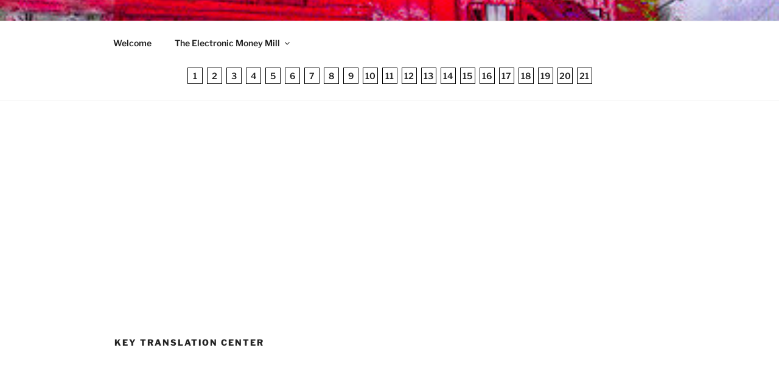

--- FILE ---
content_type: text/html; charset=utf-8
request_url: https://www.google.com/recaptcha/api2/aframe
body_size: 268
content:
<!DOCTYPE HTML><html><head><meta http-equiv="content-type" content="text/html; charset=UTF-8"></head><body><script nonce="U1vQKJiEUMLx3A_f0yE_gA">/** Anti-fraud and anti-abuse applications only. See google.com/recaptcha */ try{var clients={'sodar':'https://pagead2.googlesyndication.com/pagead/sodar?'};window.addEventListener("message",function(a){try{if(a.source===window.parent){var b=JSON.parse(a.data);var c=clients[b['id']];if(c){var d=document.createElement('img');d.src=c+b['params']+'&rc='+(localStorage.getItem("rc::a")?sessionStorage.getItem("rc::b"):"");window.document.body.appendChild(d);sessionStorage.setItem("rc::e",parseInt(sessionStorage.getItem("rc::e")||0)+1);localStorage.setItem("rc::h",'1769014855429');}}}catch(b){}});window.parent.postMessage("_grecaptcha_ready", "*");}catch(b){}</script></body></html>

--- FILE ---
content_type: application/javascript
request_url: https://moneymill.windegger.wtf/wp-content/themes/twentyseventeen-child/script.js?ver=1.0.0
body_size: 1821
content:
(adsbygoogle = window.adsbygoogle || []).push({	
	google_ad_client: "ca-pub-6287593284592858",
	enable_page_level_ads: true
});
			
var _paq = _paq || [];
var googletag = googletag || {};
googletag.cmd = googletag.cmd || [];

var slots = [0, 1, 2];
var base = "slot";
var gptAdSlots = [];
var gptRefreshs = [];

var adBlockDetected = function() {
	for (var s in slots) {
		var slot = base.concat(s);
		var content = jQuery("<div style=\"background:#000;color:#FFF;width:100%;display:inline-block;\"><div style=\"margin-top:20px;margin-bottom:10px;\"><svg style=\"vertical-align: middle;display:inline-block; margin:0 10 0 0;\" width=\"46\" height=\"46\" viewBox=\"0 0 627.769 550.45\"><path fill=\"#ea0000\" d=\"M614.57 504.94L335.17 21c-4.38-7.588-12.47-12.262-21.23-12.262s-16.85 4.674-21.23 12.258L13.3 504.936c-4.375 7.58-4.375 16.93.003 24.52 4.379 7.58 12.472 12.25 21.23 12.25h558.81c8.76 0 16.86-4.67 21.23-12.25 4.38-7.59 4.38-16.94 0-24.52z\"/><path fill=\"#fff\" d=\"M93.977 482.88H533.9L313.94 101.89\"/><path d=\"M291.87 343.36c1.21 11.49 3.21 20.04 6.02 25.66 2.81 5.63 7.82 8.43 15.04 8.43h2.01c7.22 0 12.24-2.8 15.04-8.43 2.81-5.62 4.82-14.17 6.02-25.66l6.42-88.75c1.21-17.3 1.81-29.71 1.81-37.25 0-10.25-2.91-18.25-8.73-23.99-5.53-5.46-13.38-8.59-21.56-8.59s-16.04 3.13-21.57 8.59c-5.81 5.74-8.72 13.74-8.72 23.99 0 7.54.6 19.95 1.8 37.25l6.42 88.75z\"/><circle cx=\"313.94\" cy=\"430.79\" r=\"30.747\"/></svg><h1 style=\"vertical-align: middle;display:inline-block; margin:0;\">AdBlocker Detected</h1></div><p>This site displays advertisments to be sustainable. Please disable your AdBlocker. You can also consider a donation to help out.</p></div>");
		jQuery('#'+slot).replaceWith(content);
		content.attr('id',slot);
	}
};
			
var adBlockNotDetected = function() {
	initializeAds();
};
			
var detectAdblock = function() {
	if(typeof fuckAdBlock === 'undefined') {
		adBlockDetected();
	} else {
		fuckAdBlock.onDetected(adBlockDetected);
		fuckAdBlock.onNotDetected(adBlockNotDetected);
	}
};

var initializeAds = function() {
	var gads = document.createElement('script');
	gads.async = true;
	gads.type = 'text/javascript';
	var useSSL = 'https:' == document.location.protocol;
	gads.src = (useSSL ? 'https:' : 'http:') + '//www.googletagservices.com/tag/js/gpt.js';
	var node = document.getElementsByTagName('script')[0];
	node.parentNode.insertBefore(gads, node);
				
	googletag.cmd.push(function() {
		var mapping = googletag.sizeMapping()
			.addSize([320, 200], [[320, 50], [234, 60]])
			.addSize([320, 320], [[320, 50], [234, 60], [200, 200], [250, 250], [300, 100], [300,250]])
			.addSize([500, 200], [[468, 60], [320, 50], [234,60]])
			.addSize([500, 320], [[468, 60], [336, 280], [320, 50], [234, 60], [200, 200], [250, 250], [300, 100], [300,250]])
			.addSize([800, 200], [[728, 90], [468, 60], [320, 50], [234,60]])
			.addSize([800, 320], [[728, 90], [468, 60], [336, 280], [320, 50], [234, 60], [200, 200], [250, 250], [300, 100], [300,250]])
			.build();
					  
		gptAdSlots[0] = googletag.defineSlot('/133782568/mill', [234, 60], 'slot0')
			.defineSizeMapping(mapping)
			.setTargeting("topic", "technology")
			.addService(googletag.pubads());
		gptAdSlots[1] = googletag.defineSlot('/133782568/mill', [234, 60], 'slot1')
			.defineSizeMapping(mapping)
			.setTargeting("topic", "technology")
			.addService(googletag.pubads());
		gptAdSlots[2] = googletag.defineSlot('/133782568/mill', [234, 60], 'slot2')
			.defineSizeMapping(mapping)
			.setTargeting("topic", "technology")
			.addService(googletag.pubads());
		googletag.pubads().enableSingleRequest();
		googletag.pubads().collapseEmptyDivs();
		googletag.pubads().disableInitialLoad();
		googletag.enableServices();

		for (var s in slots) {
			var slot = base.concat(s);
			googletag.display(slot);
			if(isScrolledIntoView('#' + slot)) {
				if(!gptRefreshs[s]) {
					_paq.push(['trackEvent','ad','refreshed',slot]);
					googletag.pubads().refresh([gptAdSlots[s]]);
					startRefresh(s);
				}
			}
		}
	});
};

var isScrolledIntoView = function(elem) {
	var $elem = jQuery(elem);
	if($elem) {
		var $window = jQuery(window);
		var docViewTop = $window.scrollTop();
		var docViewBottom = docViewTop + $window.height();
		var offset = $elem.offset();
		if(offset) {
			var elemTop = offset.top;
			var elemBottom = elemTop + $elem.height();
			return ((elemBottom <= docViewBottom) && (elemTop >= docViewTop));
		}
	}
	return false;
};

var startRefresh = function(s) {
	gptRefreshs[s] = setInterval(function() {
		var slot = base.concat(s);
		_paq.push(['trackEvent','ad','refreshed',slot]);
		googletag.pubads().refresh([gptAdSlots[s]]);
	}, 60000);
};

var initializeScrollHook = function() {
	jQuery(window).scroll(function() {
		googletag.cmd.push(function() {
			for (var s in slots) {
				var slot = base.concat(s);
				if (isScrolledIntoView('#' + slot)) {
					if(!gptRefreshs[s]) {
						_paq.push(['trackEvent','ad','refreshed',slot]);
						googletag.pubads().refresh([gptAdSlots[s]]);
						startRefresh(s);
					}
				} else {
					if (gptRefreshs[s]) {
						clearInterval(gptRefreshs[s]);
						gptRefreshs[s] = undefined;
					}
				}
			}
		});
	});
};

var initializeBitcoinDonations = function() {
/*	CoinWidgetCom.go({
		wallet_address: '18MyXmBwz9Uj2dx2ETqAMf8i1xtmtwpWo6',
		currency: 'bitcoin',
		counter: 'count',
		lbl_button: 'Donate',
		lbl_count: 'donations',
		lbl_amount: 'BTC',
		lbl_address: 'Use address below to donate. Thanks!',
		qrcode: true,
		alignment: 'bl',
		decimals: 8,
		size: "big",
		color: "dark",
		countdownFrom: "0",
		element: "#coindonation",
		onShow: function(){
			_paq.push(['trackGoal','2']);
		},
		onHide: function(){
			_paq.push(['trackEvent','BitCoin Donation Form','Closed']);
		}
	});*/
};

jQuery(function() {
	detectAdblock();
	initializeScrollHook();
	initializeBitcoinDonations();
});
